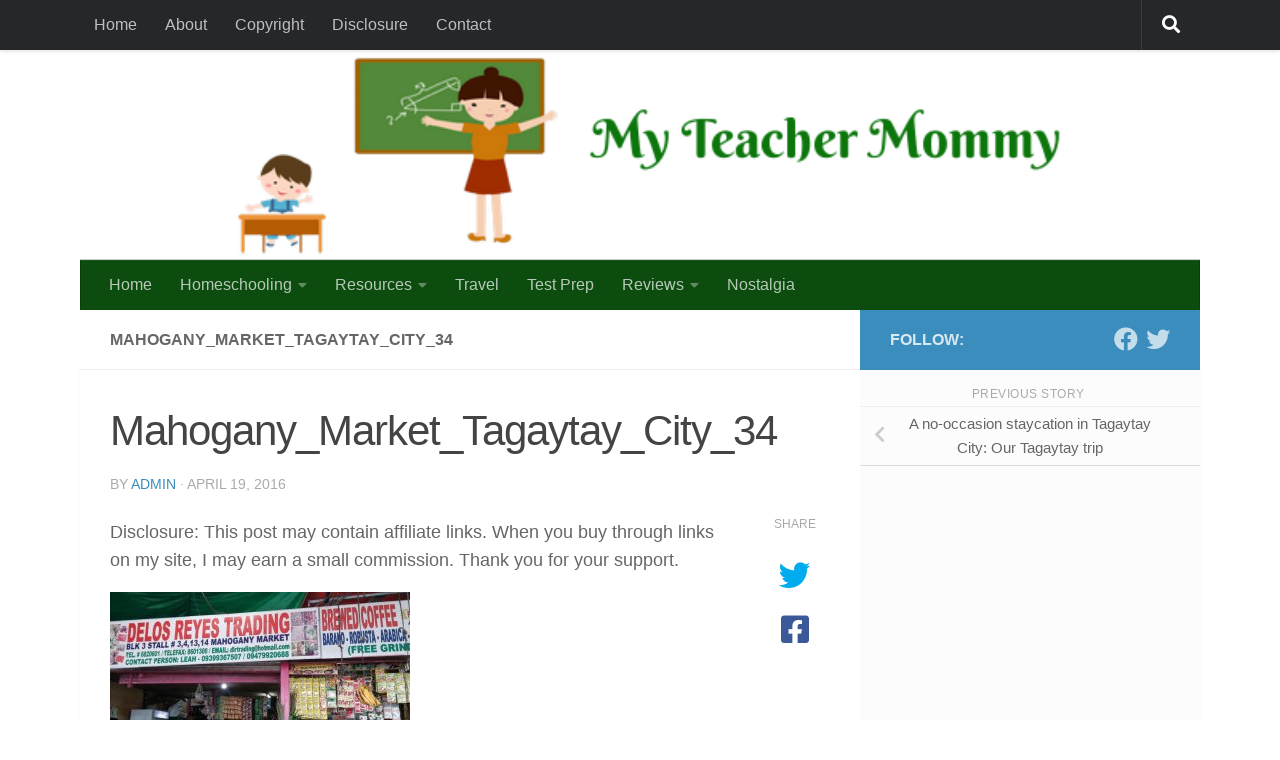

--- FILE ---
content_type: text/html; charset=UTF-8
request_url: https://myteachermommy.com/2016/04/19/tag/mahogany_market_tagaytay_city_34/
body_size: 17815
content:
<!DOCTYPE html>
<html class="no-js" lang="en-GB">
<head>
  <meta charset="UTF-8">
  <meta name="viewport" content="width=device-width, initial-scale=1.0">
  <link rel="profile" href="https://gmpg.org/xfn/11" />
  <link rel="pingback" href="https://myteachermommy.com/xmlrpc.php">

  <meta name='robots' content='index, follow, max-image-preview:large, max-snippet:-1, max-video-preview:-1' />
<script>document.documentElement.className = document.documentElement.className.replace("no-js","js");</script>

	<!-- This site is optimized with the Yoast SEO plugin v23.4 - https://yoast.com/wordpress/plugins/seo/ -->
	<title>Mahogany_Market_Tagaytay_City_34 - My Teacher Mommy</title>
	<link rel="canonical" href="https://myteachermommy.com/2016/04/19/tag/mahogany_market_tagaytay_city_34/" />
	<meta property="og:locale" content="en_GB" />
	<meta property="og:type" content="article" />
	<meta property="og:title" content="Mahogany_Market_Tagaytay_City_34 - My Teacher Mommy" />
	<meta property="og:description" content="Mahogany Market, Tagaytay City" />
	<meta property="og:url" content="https://myteachermommy.com/2016/04/19/tag/mahogany_market_tagaytay_city_34/" />
	<meta property="og:site_name" content="My Teacher Mommy" />
	<meta property="article:modified_time" content="2016-04-19T02:51:53+00:00" />
	<meta property="og:image" content="https://myteachermommy.com/2016/04/19/tag/mahogany_market_tagaytay_city_34" />
	<meta property="og:image:width" content="1920" />
	<meta property="og:image:height" content="1080" />
	<meta property="og:image:type" content="image/jpeg" />
	<script type="application/ld+json" class="yoast-schema-graph">{"@context":"https://schema.org","@graph":[{"@type":"WebPage","@id":"https://myteachermommy.com/2016/04/19/tag/mahogany_market_tagaytay_city_34/","url":"https://myteachermommy.com/2016/04/19/tag/mahogany_market_tagaytay_city_34/","name":"Mahogany_Market_Tagaytay_City_34 - My Teacher Mommy","isPartOf":{"@id":"https://myteachermommy.com/#website"},"primaryImageOfPage":{"@id":"https://myteachermommy.com/2016/04/19/tag/mahogany_market_tagaytay_city_34/#primaryimage"},"image":{"@id":"https://myteachermommy.com/2016/04/19/tag/mahogany_market_tagaytay_city_34/#primaryimage"},"thumbnailUrl":"https://myteachermommy.com/wp-content/uploads/2016/04/Mahogany_Market_Tagaytay_City_34.jpg","datePublished":"2016-04-19T00:25:51+00:00","dateModified":"2016-04-19T02:51:53+00:00","breadcrumb":{"@id":"https://myteachermommy.com/2016/04/19/tag/mahogany_market_tagaytay_city_34/#breadcrumb"},"inLanguage":"en-GB","potentialAction":[{"@type":"ReadAction","target":["https://myteachermommy.com/2016/04/19/tag/mahogany_market_tagaytay_city_34/"]}]},{"@type":"ImageObject","inLanguage":"en-GB","@id":"https://myteachermommy.com/2016/04/19/tag/mahogany_market_tagaytay_city_34/#primaryimage","url":"https://myteachermommy.com/wp-content/uploads/2016/04/Mahogany_Market_Tagaytay_City_34.jpg","contentUrl":"https://myteachermommy.com/wp-content/uploads/2016/04/Mahogany_Market_Tagaytay_City_34.jpg","width":1920,"height":1080,"caption":"Mahogany Market, Tagaytay City"},{"@type":"BreadcrumbList","@id":"https://myteachermommy.com/2016/04/19/tag/mahogany_market_tagaytay_city_34/#breadcrumb","itemListElement":[{"@type":"ListItem","position":1,"name":"Home","item":"https://myteachermommy.com/"},{"@type":"ListItem","position":2,"name":"A no-occasion staycation in Tagaytay City: Our Tagaytay trip","item":"https://myteachermommy.com/2016/04/19/tag/"},{"@type":"ListItem","position":3,"name":"Mahogany_Market_Tagaytay_City_34"}]},{"@type":"WebSite","@id":"https://myteachermommy.com/#website","url":"https://myteachermommy.com/","name":"My Teacher Mommy","description":"Mommy First and Foremost, Teacher for Life","potentialAction":[{"@type":"SearchAction","target":{"@type":"EntryPoint","urlTemplate":"https://myteachermommy.com/?s={search_term_string}"},"query-input":{"@type":"PropertyValueSpecification","valueRequired":true,"valueName":"search_term_string"}}],"inLanguage":"en-GB"}]}</script>
	<!-- / Yoast SEO plugin. -->


<link rel='dns-prefetch' href='//www.googletagmanager.com' />
<link rel='dns-prefetch' href='//stats.wp.com' />
<link rel='dns-prefetch' href='//c0.wp.com' />
<link rel='dns-prefetch' href='//v0.wordpress.com' />
<link rel="alternate" type="application/rss+xml" title="My Teacher Mommy &raquo; Feed" href="https://myteachermommy.com/feed/" />
<link rel="alternate" type="application/rss+xml" title="My Teacher Mommy &raquo; Comments Feed" href="https://myteachermommy.com/comments/feed/" />
<link rel="alternate" type="application/rss+xml" title="My Teacher Mommy &raquo; Mahogany_Market_Tagaytay_City_34 Comments Feed" href="https://myteachermommy.com/2016/04/19/tag/mahogany_market_tagaytay_city_34/feed/" />
		<!-- This site uses the Google Analytics by ExactMetrics plugin v8.0.1 - Using Analytics tracking - https://www.exactmetrics.com/ -->
							<script src="//www.googletagmanager.com/gtag/js?id=G-EZER7TEW7X"  data-cfasync="false" data-wpfc-render="false" async></script>
			<script data-cfasync="false" data-wpfc-render="false">
				var em_version = '8.0.1';
				var em_track_user = true;
				var em_no_track_reason = '';
								var ExactMetricsDefaultLocations = {"page_location":"https:\/\/myteachermommy.com\/2016\/04\/19\/tag\/mahogany_market_tagaytay_city_34\/"};
				if ( typeof ExactMetricsPrivacyGuardFilter === 'function' ) {
					var ExactMetricsLocations = (typeof ExactMetricsExcludeQuery === 'object') ? ExactMetricsPrivacyGuardFilter( ExactMetricsExcludeQuery ) : ExactMetricsPrivacyGuardFilter( ExactMetricsDefaultLocations );
				} else {
					var ExactMetricsLocations = (typeof ExactMetricsExcludeQuery === 'object') ? ExactMetricsExcludeQuery : ExactMetricsDefaultLocations;
				}

								var disableStrs = [
										'ga-disable-G-EZER7TEW7X',
									];

				/* Function to detect opted out users */
				function __gtagTrackerIsOptedOut() {
					for (var index = 0; index < disableStrs.length; index++) {
						if (document.cookie.indexOf(disableStrs[index] + '=true') > -1) {
							return true;
						}
					}

					return false;
				}

				/* Disable tracking if the opt-out cookie exists. */
				if (__gtagTrackerIsOptedOut()) {
					for (var index = 0; index < disableStrs.length; index++) {
						window[disableStrs[index]] = true;
					}
				}

				/* Opt-out function */
				function __gtagTrackerOptout() {
					for (var index = 0; index < disableStrs.length; index++) {
						document.cookie = disableStrs[index] + '=true; expires=Thu, 31 Dec 2099 23:59:59 UTC; path=/';
						window[disableStrs[index]] = true;
					}
				}

				if ('undefined' === typeof gaOptout) {
					function gaOptout() {
						__gtagTrackerOptout();
					}
				}
								window.dataLayer = window.dataLayer || [];

				window.ExactMetricsDualTracker = {
					helpers: {},
					trackers: {},
				};
				if (em_track_user) {
					function __gtagDataLayer() {
						dataLayer.push(arguments);
					}

					function __gtagTracker(type, name, parameters) {
						if (!parameters) {
							parameters = {};
						}

						if (parameters.send_to) {
							__gtagDataLayer.apply(null, arguments);
							return;
						}

						if (type === 'event') {
														parameters.send_to = exactmetrics_frontend.v4_id;
							var hookName = name;
							if (typeof parameters['event_category'] !== 'undefined') {
								hookName = parameters['event_category'] + ':' + name;
							}

							if (typeof ExactMetricsDualTracker.trackers[hookName] !== 'undefined') {
								ExactMetricsDualTracker.trackers[hookName](parameters);
							} else {
								__gtagDataLayer('event', name, parameters);
							}
							
						} else {
							__gtagDataLayer.apply(null, arguments);
						}
					}

					__gtagTracker('js', new Date());
					__gtagTracker('set', {
						'developer_id.dNDMyYj': true,
											});
					if ( ExactMetricsLocations.page_location ) {
						__gtagTracker('set', ExactMetricsLocations);
					}
										__gtagTracker('config', 'G-EZER7TEW7X', {"forceSSL":"true"} );
															window.gtag = __gtagTracker;										(function () {
						/* https://developers.google.com/analytics/devguides/collection/analyticsjs/ */
						/* ga and __gaTracker compatibility shim. */
						var noopfn = function () {
							return null;
						};
						var newtracker = function () {
							return new Tracker();
						};
						var Tracker = function () {
							return null;
						};
						var p = Tracker.prototype;
						p.get = noopfn;
						p.set = noopfn;
						p.send = function () {
							var args = Array.prototype.slice.call(arguments);
							args.unshift('send');
							__gaTracker.apply(null, args);
						};
						var __gaTracker = function () {
							var len = arguments.length;
							if (len === 0) {
								return;
							}
							var f = arguments[len - 1];
							if (typeof f !== 'object' || f === null || typeof f.hitCallback !== 'function') {
								if ('send' === arguments[0]) {
									var hitConverted, hitObject = false, action;
									if ('event' === arguments[1]) {
										if ('undefined' !== typeof arguments[3]) {
											hitObject = {
												'eventAction': arguments[3],
												'eventCategory': arguments[2],
												'eventLabel': arguments[4],
												'value': arguments[5] ? arguments[5] : 1,
											}
										}
									}
									if ('pageview' === arguments[1]) {
										if ('undefined' !== typeof arguments[2]) {
											hitObject = {
												'eventAction': 'page_view',
												'page_path': arguments[2],
											}
										}
									}
									if (typeof arguments[2] === 'object') {
										hitObject = arguments[2];
									}
									if (typeof arguments[5] === 'object') {
										Object.assign(hitObject, arguments[5]);
									}
									if ('undefined' !== typeof arguments[1].hitType) {
										hitObject = arguments[1];
										if ('pageview' === hitObject.hitType) {
											hitObject.eventAction = 'page_view';
										}
									}
									if (hitObject) {
										action = 'timing' === arguments[1].hitType ? 'timing_complete' : hitObject.eventAction;
										hitConverted = mapArgs(hitObject);
										__gtagTracker('event', action, hitConverted);
									}
								}
								return;
							}

							function mapArgs(args) {
								var arg, hit = {};
								var gaMap = {
									'eventCategory': 'event_category',
									'eventAction': 'event_action',
									'eventLabel': 'event_label',
									'eventValue': 'event_value',
									'nonInteraction': 'non_interaction',
									'timingCategory': 'event_category',
									'timingVar': 'name',
									'timingValue': 'value',
									'timingLabel': 'event_label',
									'page': 'page_path',
									'location': 'page_location',
									'title': 'page_title',
									'referrer' : 'page_referrer',
								};
								for (arg in args) {
																		if (!(!args.hasOwnProperty(arg) || !gaMap.hasOwnProperty(arg))) {
										hit[gaMap[arg]] = args[arg];
									} else {
										hit[arg] = args[arg];
									}
								}
								return hit;
							}

							try {
								f.hitCallback();
							} catch (ex) {
							}
						};
						__gaTracker.create = newtracker;
						__gaTracker.getByName = newtracker;
						__gaTracker.getAll = function () {
							return [];
						};
						__gaTracker.remove = noopfn;
						__gaTracker.loaded = true;
						window['__gaTracker'] = __gaTracker;
					})();
									} else {
										console.log("");
					(function () {
						function __gtagTracker() {
							return null;
						}

						window['__gtagTracker'] = __gtagTracker;
						window['gtag'] = __gtagTracker;
					})();
									}
			</script>
				<!-- / Google Analytics by ExactMetrics -->
		<script>
window._wpemojiSettings = {"baseUrl":"https:\/\/s.w.org\/images\/core\/emoji\/15.0.3\/72x72\/","ext":".png","svgUrl":"https:\/\/s.w.org\/images\/core\/emoji\/15.0.3\/svg\/","svgExt":".svg","source":{"concatemoji":"https:\/\/myteachermommy.com\/wp-includes\/js\/wp-emoji-release.min.js?ver=6.6.4"}};
/*! This file is auto-generated */
!function(i,n){var o,s,e;function c(e){try{var t={supportTests:e,timestamp:(new Date).valueOf()};sessionStorage.setItem(o,JSON.stringify(t))}catch(e){}}function p(e,t,n){e.clearRect(0,0,e.canvas.width,e.canvas.height),e.fillText(t,0,0);var t=new Uint32Array(e.getImageData(0,0,e.canvas.width,e.canvas.height).data),r=(e.clearRect(0,0,e.canvas.width,e.canvas.height),e.fillText(n,0,0),new Uint32Array(e.getImageData(0,0,e.canvas.width,e.canvas.height).data));return t.every(function(e,t){return e===r[t]})}function u(e,t,n){switch(t){case"flag":return n(e,"\ud83c\udff3\ufe0f\u200d\u26a7\ufe0f","\ud83c\udff3\ufe0f\u200b\u26a7\ufe0f")?!1:!n(e,"\ud83c\uddfa\ud83c\uddf3","\ud83c\uddfa\u200b\ud83c\uddf3")&&!n(e,"\ud83c\udff4\udb40\udc67\udb40\udc62\udb40\udc65\udb40\udc6e\udb40\udc67\udb40\udc7f","\ud83c\udff4\u200b\udb40\udc67\u200b\udb40\udc62\u200b\udb40\udc65\u200b\udb40\udc6e\u200b\udb40\udc67\u200b\udb40\udc7f");case"emoji":return!n(e,"\ud83d\udc26\u200d\u2b1b","\ud83d\udc26\u200b\u2b1b")}return!1}function f(e,t,n){var r="undefined"!=typeof WorkerGlobalScope&&self instanceof WorkerGlobalScope?new OffscreenCanvas(300,150):i.createElement("canvas"),a=r.getContext("2d",{willReadFrequently:!0}),o=(a.textBaseline="top",a.font="600 32px Arial",{});return e.forEach(function(e){o[e]=t(a,e,n)}),o}function t(e){var t=i.createElement("script");t.src=e,t.defer=!0,i.head.appendChild(t)}"undefined"!=typeof Promise&&(o="wpEmojiSettingsSupports",s=["flag","emoji"],n.supports={everything:!0,everythingExceptFlag:!0},e=new Promise(function(e){i.addEventListener("DOMContentLoaded",e,{once:!0})}),new Promise(function(t){var n=function(){try{var e=JSON.parse(sessionStorage.getItem(o));if("object"==typeof e&&"number"==typeof e.timestamp&&(new Date).valueOf()<e.timestamp+604800&&"object"==typeof e.supportTests)return e.supportTests}catch(e){}return null}();if(!n){if("undefined"!=typeof Worker&&"undefined"!=typeof OffscreenCanvas&&"undefined"!=typeof URL&&URL.createObjectURL&&"undefined"!=typeof Blob)try{var e="postMessage("+f.toString()+"("+[JSON.stringify(s),u.toString(),p.toString()].join(",")+"));",r=new Blob([e],{type:"text/javascript"}),a=new Worker(URL.createObjectURL(r),{name:"wpTestEmojiSupports"});return void(a.onmessage=function(e){c(n=e.data),a.terminate(),t(n)})}catch(e){}c(n=f(s,u,p))}t(n)}).then(function(e){for(var t in e)n.supports[t]=e[t],n.supports.everything=n.supports.everything&&n.supports[t],"flag"!==t&&(n.supports.everythingExceptFlag=n.supports.everythingExceptFlag&&n.supports[t]);n.supports.everythingExceptFlag=n.supports.everythingExceptFlag&&!n.supports.flag,n.DOMReady=!1,n.readyCallback=function(){n.DOMReady=!0}}).then(function(){return e}).then(function(){var e;n.supports.everything||(n.readyCallback(),(e=n.source||{}).concatemoji?t(e.concatemoji):e.wpemoji&&e.twemoji&&(t(e.twemoji),t(e.wpemoji)))}))}((window,document),window._wpemojiSettings);
</script>
<style id='wp-emoji-styles-inline-css'>

	img.wp-smiley, img.emoji {
		display: inline !important;
		border: none !important;
		box-shadow: none !important;
		height: 1em !important;
		width: 1em !important;
		margin: 0 0.07em !important;
		vertical-align: -0.1em !important;
		background: none !important;
		padding: 0 !important;
	}
</style>
<link rel='stylesheet' id='wp-block-library-css' href='https://c0.wp.com/c/6.6.4/wp-includes/css/dist/block-library/style.min.css' media='all' />
<link rel='stylesheet' id='mediaelement-css' href='https://c0.wp.com/c/6.6.4/wp-includes/js/mediaelement/mediaelementplayer-legacy.min.css' media='all' />
<link rel='stylesheet' id='wp-mediaelement-css' href='https://c0.wp.com/c/6.6.4/wp-includes/js/mediaelement/wp-mediaelement.min.css' media='all' />
<style id='jetpack-sharing-buttons-style-inline-css'>
.jetpack-sharing-buttons__services-list{display:flex;flex-direction:row;flex-wrap:wrap;gap:0;list-style-type:none;margin:5px;padding:0}.jetpack-sharing-buttons__services-list.has-small-icon-size{font-size:12px}.jetpack-sharing-buttons__services-list.has-normal-icon-size{font-size:16px}.jetpack-sharing-buttons__services-list.has-large-icon-size{font-size:24px}.jetpack-sharing-buttons__services-list.has-huge-icon-size{font-size:36px}@media print{.jetpack-sharing-buttons__services-list{display:none!important}}.editor-styles-wrapper .wp-block-jetpack-sharing-buttons{gap:0;padding-inline-start:0}ul.jetpack-sharing-buttons__services-list.has-background{padding:1.25em 2.375em}
</style>
<style id='classic-theme-styles-inline-css'>
/*! This file is auto-generated */
.wp-block-button__link{color:#fff;background-color:#32373c;border-radius:9999px;box-shadow:none;text-decoration:none;padding:calc(.667em + 2px) calc(1.333em + 2px);font-size:1.125em}.wp-block-file__button{background:#32373c;color:#fff;text-decoration:none}
</style>
<style id='global-styles-inline-css'>
:root{--wp--preset--aspect-ratio--square: 1;--wp--preset--aspect-ratio--4-3: 4/3;--wp--preset--aspect-ratio--3-4: 3/4;--wp--preset--aspect-ratio--3-2: 3/2;--wp--preset--aspect-ratio--2-3: 2/3;--wp--preset--aspect-ratio--16-9: 16/9;--wp--preset--aspect-ratio--9-16: 9/16;--wp--preset--color--black: #000000;--wp--preset--color--cyan-bluish-gray: #abb8c3;--wp--preset--color--white: #ffffff;--wp--preset--color--pale-pink: #f78da7;--wp--preset--color--vivid-red: #cf2e2e;--wp--preset--color--luminous-vivid-orange: #ff6900;--wp--preset--color--luminous-vivid-amber: #fcb900;--wp--preset--color--light-green-cyan: #7bdcb5;--wp--preset--color--vivid-green-cyan: #00d084;--wp--preset--color--pale-cyan-blue: #8ed1fc;--wp--preset--color--vivid-cyan-blue: #0693e3;--wp--preset--color--vivid-purple: #9b51e0;--wp--preset--gradient--vivid-cyan-blue-to-vivid-purple: linear-gradient(135deg,rgba(6,147,227,1) 0%,rgb(155,81,224) 100%);--wp--preset--gradient--light-green-cyan-to-vivid-green-cyan: linear-gradient(135deg,rgb(122,220,180) 0%,rgb(0,208,130) 100%);--wp--preset--gradient--luminous-vivid-amber-to-luminous-vivid-orange: linear-gradient(135deg,rgba(252,185,0,1) 0%,rgba(255,105,0,1) 100%);--wp--preset--gradient--luminous-vivid-orange-to-vivid-red: linear-gradient(135deg,rgba(255,105,0,1) 0%,rgb(207,46,46) 100%);--wp--preset--gradient--very-light-gray-to-cyan-bluish-gray: linear-gradient(135deg,rgb(238,238,238) 0%,rgb(169,184,195) 100%);--wp--preset--gradient--cool-to-warm-spectrum: linear-gradient(135deg,rgb(74,234,220) 0%,rgb(151,120,209) 20%,rgb(207,42,186) 40%,rgb(238,44,130) 60%,rgb(251,105,98) 80%,rgb(254,248,76) 100%);--wp--preset--gradient--blush-light-purple: linear-gradient(135deg,rgb(255,206,236) 0%,rgb(152,150,240) 100%);--wp--preset--gradient--blush-bordeaux: linear-gradient(135deg,rgb(254,205,165) 0%,rgb(254,45,45) 50%,rgb(107,0,62) 100%);--wp--preset--gradient--luminous-dusk: linear-gradient(135deg,rgb(255,203,112) 0%,rgb(199,81,192) 50%,rgb(65,88,208) 100%);--wp--preset--gradient--pale-ocean: linear-gradient(135deg,rgb(255,245,203) 0%,rgb(182,227,212) 50%,rgb(51,167,181) 100%);--wp--preset--gradient--electric-grass: linear-gradient(135deg,rgb(202,248,128) 0%,rgb(113,206,126) 100%);--wp--preset--gradient--midnight: linear-gradient(135deg,rgb(2,3,129) 0%,rgb(40,116,252) 100%);--wp--preset--font-size--small: 13px;--wp--preset--font-size--medium: 20px;--wp--preset--font-size--large: 36px;--wp--preset--font-size--x-large: 42px;--wp--preset--spacing--20: 0.44rem;--wp--preset--spacing--30: 0.67rem;--wp--preset--spacing--40: 1rem;--wp--preset--spacing--50: 1.5rem;--wp--preset--spacing--60: 2.25rem;--wp--preset--spacing--70: 3.38rem;--wp--preset--spacing--80: 5.06rem;--wp--preset--shadow--natural: 6px 6px 9px rgba(0, 0, 0, 0.2);--wp--preset--shadow--deep: 12px 12px 50px rgba(0, 0, 0, 0.4);--wp--preset--shadow--sharp: 6px 6px 0px rgba(0, 0, 0, 0.2);--wp--preset--shadow--outlined: 6px 6px 0px -3px rgba(255, 255, 255, 1), 6px 6px rgba(0, 0, 0, 1);--wp--preset--shadow--crisp: 6px 6px 0px rgba(0, 0, 0, 1);}:where(.is-layout-flex){gap: 0.5em;}:where(.is-layout-grid){gap: 0.5em;}body .is-layout-flex{display: flex;}.is-layout-flex{flex-wrap: wrap;align-items: center;}.is-layout-flex > :is(*, div){margin: 0;}body .is-layout-grid{display: grid;}.is-layout-grid > :is(*, div){margin: 0;}:where(.wp-block-columns.is-layout-flex){gap: 2em;}:where(.wp-block-columns.is-layout-grid){gap: 2em;}:where(.wp-block-post-template.is-layout-flex){gap: 1.25em;}:where(.wp-block-post-template.is-layout-grid){gap: 1.25em;}.has-black-color{color: var(--wp--preset--color--black) !important;}.has-cyan-bluish-gray-color{color: var(--wp--preset--color--cyan-bluish-gray) !important;}.has-white-color{color: var(--wp--preset--color--white) !important;}.has-pale-pink-color{color: var(--wp--preset--color--pale-pink) !important;}.has-vivid-red-color{color: var(--wp--preset--color--vivid-red) !important;}.has-luminous-vivid-orange-color{color: var(--wp--preset--color--luminous-vivid-orange) !important;}.has-luminous-vivid-amber-color{color: var(--wp--preset--color--luminous-vivid-amber) !important;}.has-light-green-cyan-color{color: var(--wp--preset--color--light-green-cyan) !important;}.has-vivid-green-cyan-color{color: var(--wp--preset--color--vivid-green-cyan) !important;}.has-pale-cyan-blue-color{color: var(--wp--preset--color--pale-cyan-blue) !important;}.has-vivid-cyan-blue-color{color: var(--wp--preset--color--vivid-cyan-blue) !important;}.has-vivid-purple-color{color: var(--wp--preset--color--vivid-purple) !important;}.has-black-background-color{background-color: var(--wp--preset--color--black) !important;}.has-cyan-bluish-gray-background-color{background-color: var(--wp--preset--color--cyan-bluish-gray) !important;}.has-white-background-color{background-color: var(--wp--preset--color--white) !important;}.has-pale-pink-background-color{background-color: var(--wp--preset--color--pale-pink) !important;}.has-vivid-red-background-color{background-color: var(--wp--preset--color--vivid-red) !important;}.has-luminous-vivid-orange-background-color{background-color: var(--wp--preset--color--luminous-vivid-orange) !important;}.has-luminous-vivid-amber-background-color{background-color: var(--wp--preset--color--luminous-vivid-amber) !important;}.has-light-green-cyan-background-color{background-color: var(--wp--preset--color--light-green-cyan) !important;}.has-vivid-green-cyan-background-color{background-color: var(--wp--preset--color--vivid-green-cyan) !important;}.has-pale-cyan-blue-background-color{background-color: var(--wp--preset--color--pale-cyan-blue) !important;}.has-vivid-cyan-blue-background-color{background-color: var(--wp--preset--color--vivid-cyan-blue) !important;}.has-vivid-purple-background-color{background-color: var(--wp--preset--color--vivid-purple) !important;}.has-black-border-color{border-color: var(--wp--preset--color--black) !important;}.has-cyan-bluish-gray-border-color{border-color: var(--wp--preset--color--cyan-bluish-gray) !important;}.has-white-border-color{border-color: var(--wp--preset--color--white) !important;}.has-pale-pink-border-color{border-color: var(--wp--preset--color--pale-pink) !important;}.has-vivid-red-border-color{border-color: var(--wp--preset--color--vivid-red) !important;}.has-luminous-vivid-orange-border-color{border-color: var(--wp--preset--color--luminous-vivid-orange) !important;}.has-luminous-vivid-amber-border-color{border-color: var(--wp--preset--color--luminous-vivid-amber) !important;}.has-light-green-cyan-border-color{border-color: var(--wp--preset--color--light-green-cyan) !important;}.has-vivid-green-cyan-border-color{border-color: var(--wp--preset--color--vivid-green-cyan) !important;}.has-pale-cyan-blue-border-color{border-color: var(--wp--preset--color--pale-cyan-blue) !important;}.has-vivid-cyan-blue-border-color{border-color: var(--wp--preset--color--vivid-cyan-blue) !important;}.has-vivid-purple-border-color{border-color: var(--wp--preset--color--vivid-purple) !important;}.has-vivid-cyan-blue-to-vivid-purple-gradient-background{background: var(--wp--preset--gradient--vivid-cyan-blue-to-vivid-purple) !important;}.has-light-green-cyan-to-vivid-green-cyan-gradient-background{background: var(--wp--preset--gradient--light-green-cyan-to-vivid-green-cyan) !important;}.has-luminous-vivid-amber-to-luminous-vivid-orange-gradient-background{background: var(--wp--preset--gradient--luminous-vivid-amber-to-luminous-vivid-orange) !important;}.has-luminous-vivid-orange-to-vivid-red-gradient-background{background: var(--wp--preset--gradient--luminous-vivid-orange-to-vivid-red) !important;}.has-very-light-gray-to-cyan-bluish-gray-gradient-background{background: var(--wp--preset--gradient--very-light-gray-to-cyan-bluish-gray) !important;}.has-cool-to-warm-spectrum-gradient-background{background: var(--wp--preset--gradient--cool-to-warm-spectrum) !important;}.has-blush-light-purple-gradient-background{background: var(--wp--preset--gradient--blush-light-purple) !important;}.has-blush-bordeaux-gradient-background{background: var(--wp--preset--gradient--blush-bordeaux) !important;}.has-luminous-dusk-gradient-background{background: var(--wp--preset--gradient--luminous-dusk) !important;}.has-pale-ocean-gradient-background{background: var(--wp--preset--gradient--pale-ocean) !important;}.has-electric-grass-gradient-background{background: var(--wp--preset--gradient--electric-grass) !important;}.has-midnight-gradient-background{background: var(--wp--preset--gradient--midnight) !important;}.has-small-font-size{font-size: var(--wp--preset--font-size--small) !important;}.has-medium-font-size{font-size: var(--wp--preset--font-size--medium) !important;}.has-large-font-size{font-size: var(--wp--preset--font-size--large) !important;}.has-x-large-font-size{font-size: var(--wp--preset--font-size--x-large) !important;}
:where(.wp-block-post-template.is-layout-flex){gap: 1.25em;}:where(.wp-block-post-template.is-layout-grid){gap: 1.25em;}
:where(.wp-block-columns.is-layout-flex){gap: 2em;}:where(.wp-block-columns.is-layout-grid){gap: 2em;}
:root :where(.wp-block-pullquote){font-size: 1.5em;line-height: 1.6;}
</style>
<link rel='stylesheet' id='contact-form-7-css' href='https://myteachermommy.com/wp-content/plugins/contact-form-7/includes/css/styles.css?ver=5.9.8' media='all' />
<link rel='stylesheet' id='hueman-main-style-css' href='https://myteachermommy.com/wp-content/themes/hueman/assets/front/css/main.min.css?ver=3.7.23' media='all' />
<style id='hueman-main-style-inline-css'>
body { font-family:Verdana, sans-serif;font-size:1.00rem }@media only screen and (min-width: 720px) {
        .nav > li { font-size:1.00rem; }
      }.container-inner { max-width: 1120px; }::selection { background-color: #3b8dbd; }
::-moz-selection { background-color: #3b8dbd; }a,a>span.hu-external::after,.themeform label .required,#flexslider-featured .flex-direction-nav .flex-next:hover,#flexslider-featured .flex-direction-nav .flex-prev:hover,.post-hover:hover .post-title a,.post-title a:hover,.sidebar.s1 .post-nav li a:hover i,.content .post-nav li a:hover i,.post-related a:hover,.sidebar.s1 .widget_rss ul li a,#footer .widget_rss ul li a,.sidebar.s1 .widget_calendar a,#footer .widget_calendar a,.sidebar.s1 .alx-tab .tab-item-category a,.sidebar.s1 .alx-posts .post-item-category a,.sidebar.s1 .alx-tab li:hover .tab-item-title a,.sidebar.s1 .alx-tab li:hover .tab-item-comment a,.sidebar.s1 .alx-posts li:hover .post-item-title a,#footer .alx-tab .tab-item-category a,#footer .alx-posts .post-item-category a,#footer .alx-tab li:hover .tab-item-title a,#footer .alx-tab li:hover .tab-item-comment a,#footer .alx-posts li:hover .post-item-title a,.comment-tabs li.active a,.comment-awaiting-moderation,.child-menu a:hover,.child-menu .current_page_item > a,.wp-pagenavi a{ color: #3b8dbd; }input[type="submit"],.themeform button[type="submit"],.sidebar.s1 .sidebar-top,.sidebar.s1 .sidebar-toggle,#flexslider-featured .flex-control-nav li a.flex-active,.post-tags a:hover,.sidebar.s1 .widget_calendar caption,#footer .widget_calendar caption,.author-bio .bio-avatar:after,.commentlist li.bypostauthor > .comment-body:after,.commentlist li.comment-author-admin > .comment-body:after{ background-color: #3b8dbd; }.post-format .format-container { border-color: #3b8dbd; }.sidebar.s1 .alx-tabs-nav li.active a,#footer .alx-tabs-nav li.active a,.comment-tabs li.active a,.wp-pagenavi a:hover,.wp-pagenavi a:active,.wp-pagenavi span.current{ border-bottom-color: #3b8dbd!important; }.sidebar.s2 .post-nav li a:hover i,
.sidebar.s2 .widget_rss ul li a,
.sidebar.s2 .widget_calendar a,
.sidebar.s2 .alx-tab .tab-item-category a,
.sidebar.s2 .alx-posts .post-item-category a,
.sidebar.s2 .alx-tab li:hover .tab-item-title a,
.sidebar.s2 .alx-tab li:hover .tab-item-comment a,
.sidebar.s2 .alx-posts li:hover .post-item-title a { color: #82b965; }
.sidebar.s2 .sidebar-top,.sidebar.s2 .sidebar-toggle,.post-comments,.jp-play-bar,.jp-volume-bar-value,.sidebar.s2 .widget_calendar caption{ background-color: #82b965; }.sidebar.s2 .alx-tabs-nav li.active a { border-bottom-color: #82b965; }
.post-comments::before { border-right-color: #82b965; }
      .search-expand,
              #nav-topbar.nav-container { background-color: #26272b}@media only screen and (min-width: 720px) {
                #nav-topbar .nav ul { background-color: #26272b; }
              }.is-scrolled #header .nav-container.desktop-sticky,
              .is-scrolled #header .search-expand { background-color: #26272b; background-color: rgba(38,39,43,0.90) }.is-scrolled .topbar-transparent #nav-topbar.desktop-sticky .nav ul { background-color: #26272b; background-color: rgba(38,39,43,0.95) }#header { background-color: #ffffff; }
@media only screen and (min-width: 720px) {
  #nav-header .nav ul { background-color: #ffffff; }
}
        #header #nav-mobile { background-color: #33363b; }.is-scrolled #header #nav-mobile { background-color: #33363b; background-color: rgba(51,54,59,0.90) }#nav-header.nav-container, #main-header-search .search-expand { background-color: #0c4c0f; }
@media only screen and (min-width: 720px) {
  #nav-header .nav ul { background-color: #0c4c0f; }
}
        .sidebar.expanding, .sidebar.collapsing, .sidebar .sidebar-content, .sidebar .sidebar-toggle, .container-inner > .main::before,.container-inner > .main::after { background-color: #fcfcfc; }@media only screen and (min-width: 480px) and (max-width: 1200px) { .s2.expanded { background-color: #fcfcfc; } }@media only screen and (min-width: 480px) and (max-width: 960px) { .s1.expanded { background-color: #fcfcfc; } }body { background-color: #ffffff; }
</style>
<link rel='stylesheet' id='hueman-font-awesome-css' href='https://myteachermommy.com/wp-content/themes/hueman/assets/front/css/font-awesome.min.css?ver=3.7.23' media='all' />
<script src="https://myteachermommy.com/wp-content/plugins/google-analytics-dashboard-for-wp/assets/js/frontend-gtag.min.js?ver=8.0.1" id="exactmetrics-frontend-script-js"></script>
<script data-cfasync="false" data-wpfc-render="false" id='exactmetrics-frontend-script-js-extra'>var exactmetrics_frontend = {"js_events_tracking":"true","download_extensions":"zip,mp3,mpeg,pdf,docx,pptx,xlsx,rar","inbound_paths":"[{\"path\":\"\\\/go\\\/\",\"label\":\"affiliate\"},{\"path\":\"\\\/recommend\\\/\",\"label\":\"affiliate\"}]","home_url":"https:\/\/myteachermommy.com","hash_tracking":"false","v4_id":"G-EZER7TEW7X"};</script>
<script id="nb-jquery" src="https://c0.wp.com/c/6.6.4/wp-includes/js/jquery/jquery.min.js" id="jquery-core-js"></script>
<script src="https://c0.wp.com/c/6.6.4/wp-includes/js/jquery/jquery-migrate.min.js" id="jquery-migrate-js"></script>

<!-- Google tag (gtag.js) snippet added by Site Kit -->

<!-- Google Analytics snippet added by Site Kit -->
<script src="https://www.googletagmanager.com/gtag/js?id=G-53FZJQ63GK" id="google_gtagjs-js" async></script>
<script id="google_gtagjs-js-after">
window.dataLayer = window.dataLayer || [];function gtag(){dataLayer.push(arguments);}
gtag("set","linker",{"domains":["myteachermommy.com"]});
gtag("js", new Date());
gtag("set", "developer_id.dZTNiMT", true);
gtag("config", "G-53FZJQ63GK");
</script>

<!-- End Google tag (gtag.js) snippet added by Site Kit -->
<link rel="https://api.w.org/" href="https://myteachermommy.com/wp-json/" /><link rel="alternate" title="JSON" type="application/json" href="https://myteachermommy.com/wp-json/wp/v2/media/2540" /><link rel="EditURI" type="application/rsd+xml" title="RSD" href="https://myteachermommy.com/xmlrpc.php?rsd" />
<meta name="generator" content="WordPress 6.6.4" />
<link rel='shortlink' href='https://myteachermommy.com/?p=2540' />
<link rel="alternate" title="oEmbed (JSON)" type="application/json+oembed" href="https://myteachermommy.com/wp-json/oembed/1.0/embed?url=https%3A%2F%2Fmyteachermommy.com%2F2016%2F04%2F19%2Ftag%2Fmahogany_market_tagaytay_city_34%2F" />
<link rel="alternate" title="oEmbed (XML)" type="text/xml+oembed" href="https://myteachermommy.com/wp-json/oembed/1.0/embed?url=https%3A%2F%2Fmyteachermommy.com%2F2016%2F04%2F19%2Ftag%2Fmahogany_market_tagaytay_city_34%2F&#038;format=xml" />
<meta name="generator" content="Site Kit by Google 1.135.0" />	<style>img#wpstats{display:none}</style>
		    <link rel="preload" as="font" type="font/woff2" href="https://myteachermommy.com/wp-content/themes/hueman/assets/front/webfonts/fa-brands-400.woff2?v=5.15.2" crossorigin="anonymous"/>
    <link rel="preload" as="font" type="font/woff2" href="https://myteachermommy.com/wp-content/themes/hueman/assets/front/webfonts/fa-regular-400.woff2?v=5.15.2" crossorigin="anonymous"/>
    <link rel="preload" as="font" type="font/woff2" href="https://myteachermommy.com/wp-content/themes/hueman/assets/front/webfonts/fa-solid-900.woff2?v=5.15.2" crossorigin="anonymous"/>
  <!--[if lt IE 9]>
<script src="https://myteachermommy.com/wp-content/themes/hueman/assets/front/js/ie/html5shiv-printshiv.min.js"></script>
<script src="https://myteachermommy.com/wp-content/themes/hueman/assets/front/js/ie/selectivizr.js"></script>
<![endif]-->
		<style id="wp-custom-css">
			.entry.excerpt { color: #000; }		</style>
		<script data-ad-client="ca-pub-1102149164316046" async src="https://pagead2.googlesyndication.com/pagead/js/adsbygoogle.js"></script></head>

<body class="nb-3-3-4 nimble-no-local-data-skp__post_attachment_2540 nimble-no-group-site-tmpl-skp__all_attachment attachment attachment-template-default single single-attachment postid-2540 attachmentid-2540 attachment-jpeg wp-embed-responsive sek-hide-rc-badge col-2cl full-width topbar-enabled header-desktop-sticky header-mobile-sticky hueman-3-7-23 unknown">
<div id="wrapper">
  <a class="screen-reader-text skip-link" href="#content">Skip to content</a>
  
  <header id="header" class="main-menu-mobile-on one-mobile-menu main_menu header-ads-desktop  topbar-transparent has-header-img">
        <nav class="nav-container group mobile-menu mobile-sticky " id="nav-mobile" data-menu-id="header-1">
  <div class="mobile-title-logo-in-header"><p class="site-title">                  <a class="custom-logo-link" href="https://myteachermommy.com/" rel="home" title="My Teacher Mommy | Home page">My Teacher Mommy</a>                </p></div>
        
                    <!-- <div class="ham__navbar-toggler collapsed" aria-expanded="false">
          <div class="ham__navbar-span-wrapper">
            <span class="ham-toggler-menu__span"></span>
          </div>
        </div> -->
        <button class="ham__navbar-toggler-two collapsed" title="Menu" aria-expanded="false">
          <span class="ham__navbar-span-wrapper">
            <span class="line line-1"></span>
            <span class="line line-2"></span>
            <span class="line line-3"></span>
          </span>
        </button>
            
      <div class="nav-text"></div>
      <div class="nav-wrap container">
                  <ul class="nav container-inner group mobile-search">
                            <li>
                  <form role="search" method="get" class="search-form" action="https://myteachermommy.com/">
				<label>
					<span class="screen-reader-text">Search for:</span>
					<input type="search" class="search-field" placeholder="Search &hellip;" value="" name="s" />
				</label>
				<input type="submit" class="search-submit" value="Search" />
			</form>                </li>
                      </ul>
                <ul id="menu-menu-1" class="nav container-inner group"><li id="menu-item-12" class="menu-item menu-item-type-custom menu-item-object-custom menu-item-home menu-item-12"><a href="http://myteachermommy.com/">Home</a></li>
<li id="menu-item-5847" class="menu-item menu-item-type-taxonomy menu-item-object-category menu-item-has-children menu-item-5847"><a href="https://myteachermommy.com/category/homeschooling/">Homeschooling</a>
<ul class="sub-menu">
	<li id="menu-item-6933" class="menu-item menu-item-type-taxonomy menu-item-object-category menu-item-6933"><a href="https://myteachermommy.com/category/homeschooling/extracurriculars/">Extracurriculars</a></li>
	<li id="menu-item-6932" class="menu-item menu-item-type-taxonomy menu-item-object-category menu-item-6932"><a href="https://myteachermommy.com/category/homeschooling/news/">News</a></li>
</ul>
</li>
<li id="menu-item-5848" class="menu-item menu-item-type-taxonomy menu-item-object-category menu-item-has-children menu-item-5848"><a href="https://myteachermommy.com/category/resources/">Resources</a>
<ul class="sub-menu">
	<li id="menu-item-6936" class="menu-item menu-item-type-taxonomy menu-item-object-category menu-item-6936"><a href="https://myteachermommy.com/category/resources/deped-modules/">DepEd Modules</a></li>
	<li id="menu-item-6935" class="menu-item menu-item-type-taxonomy menu-item-object-category menu-item-6935"><a href="https://myteachermommy.com/category/resources/arts-and-crafts/">Arts and Crafts</a></li>
	<li id="menu-item-6937" class="menu-item menu-item-type-taxonomy menu-item-object-category menu-item-6937"><a href="https://myteachermommy.com/category/resources/filipino/">Filipino</a></li>
	<li id="menu-item-6938" class="menu-item menu-item-type-taxonomy menu-item-object-category menu-item-6938"><a href="https://myteachermommy.com/category/resources/handwriting/">Handwriting</a></li>
	<li id="menu-item-6939" class="menu-item menu-item-type-taxonomy menu-item-object-category menu-item-6939"><a href="https://myteachermommy.com/category/resources/language-arts/">Language Arts</a></li>
	<li id="menu-item-6940" class="menu-item menu-item-type-taxonomy menu-item-object-category menu-item-6940"><a href="https://myteachermommy.com/category/resources/math/">Math</a></li>
	<li id="menu-item-6941" class="menu-item menu-item-type-taxonomy menu-item-object-category menu-item-6941"><a href="https://myteachermommy.com/category/resources/p-e-and-sports/">P.E. and Sports</a></li>
	<li id="menu-item-6942" class="menu-item menu-item-type-taxonomy menu-item-object-category menu-item-6942"><a href="https://myteachermommy.com/category/resources/programming/">Programming</a></li>
	<li id="menu-item-6934" class="menu-item menu-item-type-taxonomy menu-item-object-category menu-item-6934"><a href="https://myteachermommy.com/category/resources/reading/">Reading</a></li>
	<li id="menu-item-6943" class="menu-item menu-item-type-taxonomy menu-item-object-category menu-item-6943"><a href="https://myteachermommy.com/category/resources/science/">Science</a></li>
</ul>
</li>
<li id="menu-item-5849" class="menu-item menu-item-type-taxonomy menu-item-object-category menu-item-5849"><a href="https://myteachermommy.com/category/travel/">Travel</a></li>
<li id="menu-item-6854" class="menu-item menu-item-type-taxonomy menu-item-object-category menu-item-6854"><a href="https://myteachermommy.com/category/test-prep/">Test Prep</a></li>
<li id="menu-item-6925" class="menu-item menu-item-type-taxonomy menu-item-object-category menu-item-has-children menu-item-6925"><a href="https://myteachermommy.com/category/reviews/toys/">Reviews</a>
<ul class="sub-menu">
	<li id="menu-item-6944" class="menu-item menu-item-type-taxonomy menu-item-object-category menu-item-6944"><a href="https://myteachermommy.com/category/reviews/toys/">Toys and Gear</a></li>
	<li id="menu-item-6931" class="menu-item menu-item-type-taxonomy menu-item-object-category menu-item-6931"><a href="https://myteachermommy.com/category/homeschooling/parenting/">Life Pro Tips</a></li>
</ul>
</li>
<li id="menu-item-6899" class="menu-item menu-item-type-taxonomy menu-item-object-category menu-item-6899"><a href="https://myteachermommy.com/category/nostalgia/">Nostalgia</a></li>
</ul>      </div>
</nav><!--/#nav-topbar-->  
        <nav class="nav-container group desktop-menu desktop-sticky " id="nav-topbar" data-menu-id="header-2">
    <div class="nav-text"></div>
  <div class="topbar-toggle-down">
    <i class="fas fa-angle-double-down" aria-hidden="true" data-toggle="down" title="Expand menu"></i>
    <i class="fas fa-angle-double-up" aria-hidden="true" data-toggle="up" title="Collapse menu"></i>
  </div>
  <div class="nav-wrap container">
    <ul id="menu-topbar_menu" class="nav container-inner group"><li id="menu-item-5874" class="menu-item menu-item-type-custom menu-item-object-custom menu-item-home menu-item-5874"><a href="https://myteachermommy.com">Home</a></li>
<li id="menu-item-5875" class="menu-item menu-item-type-post_type menu-item-object-page menu-item-5875"><a href="https://myteachermommy.com/about/">About</a></li>
<li id="menu-item-5878" class="menu-item menu-item-type-post_type menu-item-object-page menu-item-5878"><a href="https://myteachermommy.com/copyright_and_disclosure/">Copyright</a></li>
<li id="menu-item-5877" class="menu-item menu-item-type-post_type menu-item-object-page menu-item-5877"><a href="https://myteachermommy.com/disclosure-2/">Disclosure</a></li>
<li id="menu-item-5876" class="menu-item menu-item-type-post_type menu-item-object-page menu-item-5876"><a href="https://myteachermommy.com/contact/">Contact</a></li>
</ul>  </div>
      <div id="topbar-header-search" class="container">
      <div class="container-inner">
        <button class="toggle-search"><i class="fas fa-search"></i></button>
        <div class="search-expand">
          <div class="search-expand-inner"><form role="search" method="get" class="search-form" action="https://myteachermommy.com/">
				<label>
					<span class="screen-reader-text">Search for:</span>
					<input type="search" class="search-field" placeholder="Search &hellip;" value="" name="s" />
				</label>
				<input type="submit" class="search-submit" value="Search" />
			</form></div>
        </div>
      </div><!--/.container-inner-->
    </div><!--/.container-->
  
</nav><!--/#nav-topbar-->  
  <div class="container group">
        <div class="container-inner">

                <div id="header-image-wrap">
              <div class="group hu-pad central-header-zone">
                                                  </div>

              <a href="https://myteachermommy.com/" rel="home"><img src="https://myteachermommy.com/wp-content/uploads/2016/04/cropped-myteachermommy700x150.png" width="1380" height="280" alt="" class="new-site-image" decoding="async" fetchpriority="high" /></a>          </div>
      
                <nav class="nav-container group desktop-menu " id="nav-header" data-menu-id="header-3">
    <div class="nav-text"><!-- put your mobile menu text here --></div>

  <div class="nav-wrap container">
        <ul id="menu-menu-2" class="nav container-inner group"><li class="menu-item menu-item-type-custom menu-item-object-custom menu-item-home menu-item-12"><a href="http://myteachermommy.com/">Home</a></li>
<li class="menu-item menu-item-type-taxonomy menu-item-object-category menu-item-has-children menu-item-5847"><a href="https://myteachermommy.com/category/homeschooling/">Homeschooling</a>
<ul class="sub-menu">
	<li class="menu-item menu-item-type-taxonomy menu-item-object-category menu-item-6933"><a href="https://myteachermommy.com/category/homeschooling/extracurriculars/">Extracurriculars</a></li>
	<li class="menu-item menu-item-type-taxonomy menu-item-object-category menu-item-6932"><a href="https://myteachermommy.com/category/homeschooling/news/">News</a></li>
</ul>
</li>
<li class="menu-item menu-item-type-taxonomy menu-item-object-category menu-item-has-children menu-item-5848"><a href="https://myteachermommy.com/category/resources/">Resources</a>
<ul class="sub-menu">
	<li class="menu-item menu-item-type-taxonomy menu-item-object-category menu-item-6936"><a href="https://myteachermommy.com/category/resources/deped-modules/">DepEd Modules</a></li>
	<li class="menu-item menu-item-type-taxonomy menu-item-object-category menu-item-6935"><a href="https://myteachermommy.com/category/resources/arts-and-crafts/">Arts and Crafts</a></li>
	<li class="menu-item menu-item-type-taxonomy menu-item-object-category menu-item-6937"><a href="https://myteachermommy.com/category/resources/filipino/">Filipino</a></li>
	<li class="menu-item menu-item-type-taxonomy menu-item-object-category menu-item-6938"><a href="https://myteachermommy.com/category/resources/handwriting/">Handwriting</a></li>
	<li class="menu-item menu-item-type-taxonomy menu-item-object-category menu-item-6939"><a href="https://myteachermommy.com/category/resources/language-arts/">Language Arts</a></li>
	<li class="menu-item menu-item-type-taxonomy menu-item-object-category menu-item-6940"><a href="https://myteachermommy.com/category/resources/math/">Math</a></li>
	<li class="menu-item menu-item-type-taxonomy menu-item-object-category menu-item-6941"><a href="https://myteachermommy.com/category/resources/p-e-and-sports/">P.E. and Sports</a></li>
	<li class="menu-item menu-item-type-taxonomy menu-item-object-category menu-item-6942"><a href="https://myteachermommy.com/category/resources/programming/">Programming</a></li>
	<li class="menu-item menu-item-type-taxonomy menu-item-object-category menu-item-6934"><a href="https://myteachermommy.com/category/resources/reading/">Reading</a></li>
	<li class="menu-item menu-item-type-taxonomy menu-item-object-category menu-item-6943"><a href="https://myteachermommy.com/category/resources/science/">Science</a></li>
</ul>
</li>
<li class="menu-item menu-item-type-taxonomy menu-item-object-category menu-item-5849"><a href="https://myteachermommy.com/category/travel/">Travel</a></li>
<li class="menu-item menu-item-type-taxonomy menu-item-object-category menu-item-6854"><a href="https://myteachermommy.com/category/test-prep/">Test Prep</a></li>
<li class="menu-item menu-item-type-taxonomy menu-item-object-category menu-item-has-children menu-item-6925"><a href="https://myteachermommy.com/category/reviews/toys/">Reviews</a>
<ul class="sub-menu">
	<li class="menu-item menu-item-type-taxonomy menu-item-object-category menu-item-6944"><a href="https://myteachermommy.com/category/reviews/toys/">Toys and Gear</a></li>
	<li class="menu-item menu-item-type-taxonomy menu-item-object-category menu-item-6931"><a href="https://myteachermommy.com/category/homeschooling/parenting/">Life Pro Tips</a></li>
</ul>
</li>
<li class="menu-item menu-item-type-taxonomy menu-item-object-category menu-item-6899"><a href="https://myteachermommy.com/category/nostalgia/">Nostalgia</a></li>
</ul>  </div>
</nav><!--/#nav-header-->      
    </div><!--/.container-inner-->
      </div><!--/.container-->

</header><!--/#header-->
  
  <div class="container" id="page">
    <div class="container-inner">
            <div class="main">
        <div class="main-inner group">
          
              <main class="content" id="content">
              <div class="page-title hu-pad group">
          	        <h1>Mahogany_Market_Tagaytay_City_34</h1>
    	
    </div><!--/.page-title-->
          <div class="hu-pad group">
              <article class="post-2540 attachment type-attachment status-inherit hentry">
    <div class="post-inner group">

      <h1 class="post-title entry-title">Mahogany_Market_Tagaytay_City_34</h1>
  <p class="post-byline">
       by     <span class="vcard author">
       <span class="fn"><a href="https://myteachermommy.com/author/admin/" title="Posts by admin" rel="author">admin</a></span>
     </span>
     &middot;
                          <span class="published">April 19, 2016</span>
          </p>

                                
      <div class="clear"></div>

      <div class="entry themeform share">
        <div class="entry-inner">
          <div class='code-block code-block-1' style='margin: 8px 0; clear: both;'>
<p><span style="font-family: arial, helvetica, sans-serif;">Disclosure: This post may contain affiliate links. When you buy through links on my site, I may earn a small commission. Thank you for your support.</span></p></div><p class="attachment"><a href='https://myteachermommy.com/wp-content/uploads/2016/04/Mahogany_Market_Tagaytay_City_34.jpg'><img decoding="async" width="300" height="169" src="https://myteachermommy.com/wp-content/uploads/2016/04/Mahogany_Market_Tagaytay_City_34-300x169.jpg" class="attachment-medium size-medium no-lazy" alt="Mahogany Market, Tagaytay City" srcset="https://myteachermommy.com/wp-content/uploads/2016/04/Mahogany_Market_Tagaytay_City_34-300x169.jpg 300w, https://myteachermommy.com/wp-content/uploads/2016/04/Mahogany_Market_Tagaytay_City_34-768x432.jpg 768w, https://myteachermommy.com/wp-content/uploads/2016/04/Mahogany_Market_Tagaytay_City_34-510x287.jpg 510w, https://myteachermommy.com/wp-content/uploads/2016/04/Mahogany_Market_Tagaytay_City_34.jpg 1920w" sizes="(max-width: 300px) 100vw, 300px" /></a></p>
<p>Mahogany Market, Tagaytay City</p>

<script type="text/javascript">
jQuery(document).ready(function($) {
	$.post('https://myteachermommy.com/wp-admin/admin-ajax.php', {action: 'wpt_view_count', id: '2540'});
});
</script><!-- CONTENT END 1 -->
          <nav class="pagination group">
                      </nav><!--/.pagination-->
        </div>

        <div class="sharrre-container no-counter">
	<span>Share</span>
  	   <div id="twitter" data-url="https://myteachermommy.com/2016/04/19/tag/mahogany_market_tagaytay_city_34/" data-text="Mahogany_Market_Tagaytay_City_34" data-title="Tweet"><a class="box" href="#"><div class="count" href="#"><i class="fas fa-plus"></i></div><div class="share"><i class="fab fa-twitter"></i></div></a></div>
    	   <div id="facebook" data-url="https://myteachermommy.com/2016/04/19/tag/mahogany_market_tagaytay_city_34/" data-text="Mahogany_Market_Tagaytay_City_34" data-title="Like"></div>
      </div><!--/.sharrre-container-->
<style type="text/css"></style>
<script type="text/javascript">
  	// Sharrre
  	jQuery( function($) {
      //<temporary>
      $('head').append( $( '<style>', { id : 'hide-sharre-count', type : 'text/css', html:'.sharrre-container.no-counter .box .count {display:none;}' } ) );
      //</temporary>
                		$('#twitter').sharrre({
        			share: {
        				twitter: true
        			},
        			template: '<a class="box" href="#"><div class="count"><i class="fa fa-plus"></i></div><div class="share"><i class="fab fa-twitter"></i></div></a>',
        			enableHover: false,
        			enableTracking: true,
        			buttons: { twitter: {via: ''}},
        			click: function(api, options){
        				api.simulateClick();
        				api.openPopup('twitter');
        			}
        		});
            		            $('#facebook').sharrre({
        			share: {
        				facebook: true
        			},
        			template: '<a class="box" href="#"><div class="count"><i class="fa fa-plus"></i></div><div class="share"><i class="fab fa-facebook-square"></i></div></a>',
        			enableHover: false,
        			enableTracking: true,
              buttons:{layout: 'box_count'},
        			click: function(api, options){
        				api.simulateClick();
        				api.openPopup('facebook');
        			}
        		});
                        
    		
    			// Scrollable sharrre bar, contributed by Erik Frye. Awesome!
    			var $_shareContainer = $(".sharrre-container"),
    			    $_header         = $('#header'),
    			    $_postEntry      = $('.entry'),
        			$window          = $(window),
        			startSharePosition = $_shareContainer.offset(),//object
        			contentBottom    = $_postEntry.offset().top + $_postEntry.outerHeight(),
        			topOfTemplate    = $_header.offset().top,
              topSpacing       = _setTopSpacing();

          //triggered on scroll
    			shareScroll = function(){
      				var scrollTop     = $window.scrollTop() + topOfTemplate,
      				    stopLocation  = contentBottom - ($_shareContainer.outerHeight() + topSpacing);

              $_shareContainer.css({position : 'fixed'});

      				if( scrollTop > stopLocation ){
      					  $_shareContainer.css( { position:'relative' } );
                  $_shareContainer.offset(
                      {
                        top: contentBottom - $_shareContainer.outerHeight(),
                        left: startSharePosition.left,
                      }
                  );
      				}
      				else if (scrollTop >= $_postEntry.offset().top - topSpacing){
      					 $_shareContainer.css( { position:'fixed',top: '100px' } );
                 $_shareContainer.offset(
                      {
                        //top: scrollTop + topSpacing,
                        left: startSharePosition.left,
                      }
                  );
      				} else if (scrollTop < startSharePosition.top + ( topSpacing - 1 ) ) {
      					 $_shareContainer.css( { position:'relative' } );
                 $_shareContainer.offset(
                      {
                        top: $_postEntry.offset().top,
                        left:startSharePosition.left,
                      }
                  );
      				}
    			},

          //triggered on resize
    			shareMove = function() {
      				startSharePosition = $_shareContainer.offset();
      				contentBottom = $_postEntry.offset().top + $_postEntry.outerHeight();
      				topOfTemplate = $_header.offset().top;
      				_setTopSpacing();
    			};

    			/* As new images load the page content body gets longer. The bottom of the content area needs to be adjusted in case images are still loading. */
    			setTimeout( function() {
    				  contentBottom = $_postEntry.offset().top + $_postEntry.outerHeight();
    			}, 2000);

          function _setTopSpacing(){
              var distanceFromTop  = 20;

              if( $window.width() > 1024 ) {
                topSpacing = distanceFromTop + $('.nav-wrap').outerHeight();
              } else {
                topSpacing = distanceFromTop;
              }
              return topSpacing;
          }

          //setup event listeners
          $window.on('scroll', _.throttle( function() {
              if ( $window.width() > 719 ) {
                  shareScroll();
              } else {
                  $_shareContainer.css({
                      top:'',
                      left:'',
                      position:''
                  })
              }
          }, 50 ) );
          $window.on('resize', _.debounce( function() {
              if ( $window.width() > 719 ) {
                  shareMove();
              } else {
                  $_shareContainer.css({
                      top:'',
                      left:'',
                      position:''
                  })
              }
          }, 50 ) );
    		
  	});
</script>
        <div class="clear"></div>
      </div><!--/.entry-->

    </div><!--/.post-inner-->
  </article><!--/.post-->

<div class="clear"></div>





<h4 class="heading">
	<i class="far fa-hand-point-right"></i>You may also like...</h4>

<ul class="related-posts group">
  		<li class="related post-hover">
		<article class="post-2997 post type-post status-publish format-standard hentry category-deped-modules">

			<div class="post-thumbnail">
				<a href="https://myteachermommy.com/2016/08/30/deped-lrmds-modules-deped-tambayan/" class="hu-rel-post-thumb">
					        <svg class="hu-svg-placeholder thumb-medium-empty" id="690fc1ac6ec16" viewBox="0 0 1792 1792" xmlns="http://www.w3.org/2000/svg"><path d="M928 832q0-14-9-23t-23-9q-66 0-113 47t-47 113q0 14 9 23t23 9 23-9 9-23q0-40 28-68t68-28q14 0 23-9t9-23zm224 130q0 106-75 181t-181 75-181-75-75-181 75-181 181-75 181 75 75 181zm-1024 574h1536v-128h-1536v128zm1152-574q0-159-112.5-271.5t-271.5-112.5-271.5 112.5-112.5 271.5 112.5 271.5 271.5 112.5 271.5-112.5 112.5-271.5zm-1024-642h384v-128h-384v128zm-128 192h1536v-256h-828l-64 128h-644v128zm1664-256v1280q0 53-37.5 90.5t-90.5 37.5h-1536q-53 0-90.5-37.5t-37.5-90.5v-1280q0-53 37.5-90.5t90.5-37.5h1536q53 0 90.5 37.5t37.5 90.5z"/></svg>
         <img class="hu-img-placeholder" src="https://myteachermommy.com/wp-content/themes/hueman/assets/front/img/thumb-medium-empty.png" alt="DepEd learning modules for Grades 1 to 10" data-hu-post-id="690fc1ac6ec16" />																			</a>
									<a class="post-comments" href="https://myteachermommy.com/2016/08/30/deped-lrmds-modules-deped-tambayan/#respond"><i class="far fa-comments"></i>0</a>
							</div><!--/.post-thumbnail-->

			<div class="related-inner">

				<h4 class="post-title entry-title">
					<a href="https://myteachermommy.com/2016/08/30/deped-lrmds-modules-deped-tambayan/" rel="bookmark">DepEd learning modules for Grades 1 to 10</a>
				</h4><!--/.post-title-->

				<div class="post-meta group">
					<p class="post-date">
  <time class="published updated" datetime="2016-08-30 04:10:59">August 30, 2016</time>
</p>

				</div><!--/.post-meta-->

			</div><!--/.related-inner-->

		</article>
	</li><!--/.related-->
		<li class="related post-hover">
		<article class="post-6360 post type-post status-publish format-standard has-post-thumbnail hentry category-toys">

			<div class="post-thumbnail">
				<a href="https://myteachermommy.com/2016/12/24/airtel-4g-huawei-e5573-hotspot-portable-wifi-router-a-review/" class="hu-rel-post-thumb">
					<img width="520" height="245" src="https://myteachermommy.com/wp-content/uploads/2022/09/airtel_huawei_E5573_portable_wifi_hotspot_00001-520x245.jpg" class="attachment-thumb-medium size-thumb-medium no-lazy wp-post-image" alt="" decoding="async" loading="lazy" />																			</a>
									<a class="post-comments" href="https://myteachermommy.com/2016/12/24/airtel-4g-huawei-e5573-hotspot-portable-wifi-router-a-review/#respond"><i class="far fa-comments"></i>0</a>
							</div><!--/.post-thumbnail-->

			<div class="related-inner">

				<h4 class="post-title entry-title">
					<a href="https://myteachermommy.com/2016/12/24/airtel-4g-huawei-e5573-hotspot-portable-wifi-router-a-review/" rel="bookmark">Airtel 4G Huawei E5573 Hotspot Portable WiFi Router : A review</a>
				</h4><!--/.post-title-->

				<div class="post-meta group">
					<p class="post-date">
  <time class="published updated" datetime="2016-12-24 15:06:00">December 24, 2016</time>
</p>

				</div><!--/.post-meta-->

			</div><!--/.related-inner-->

		</article>
	</li><!--/.related-->
		<li class="related post-hover">
		<article class="post-4337 post type-post status-publish format-standard has-post-thumbnail hentry category-travel">

			<div class="post-thumbnail">
				<a href="https://myteachermommy.com/2016/12/30/storms-batter-structures-humanitys-indomitable-spirit-prevails/" class="hu-rel-post-thumb">
					<img width="520" height="245" src="https://myteachermommy.com/wp-content/uploads/2016/12/chennai_cyclone_vardah_2016_01-520x245.jpg" class="attachment-thumb-medium size-thumb-medium no-lazy wp-post-image" alt="" decoding="async" loading="lazy" />																			</a>
									<a class="post-comments" href="https://myteachermommy.com/2016/12/30/storms-batter-structures-humanitys-indomitable-spirit-prevails/#respond"><i class="far fa-comments"></i>0</a>
							</div><!--/.post-thumbnail-->

			<div class="related-inner">

				<h4 class="post-title entry-title">
					<a href="https://myteachermommy.com/2016/12/30/storms-batter-structures-humanitys-indomitable-spirit-prevails/" rel="bookmark">Cyclone Vardah : Storms batter structures, but humanity&#8217;s indomitable spirit prevails</a>
				</h4><!--/.post-title-->

				<div class="post-meta group">
					<p class="post-date">
  <time class="published updated" datetime="2016-12-30 06:08:39">December 30, 2016</time>
</p>

				</div><!--/.post-meta-->

			</div><!--/.related-inner-->

		</article>
	</li><!--/.related-->
		  
</ul><!--/.post-related-->



<section id="comments" class="themeform">

	
					<!-- comments open, no comments -->
		
	
		<div id="respond" class="comment-respond">
		<h3 id="reply-title" class="comment-reply-title">Leave a Reply <small><a rel="nofollow" id="cancel-comment-reply-link" href="/2016/04/19/tag/mahogany_market_tagaytay_city_34/#respond" style="display:none;">Cancel reply</a></small></h3><form action="https://myteachermommy.com/wp-comments-post.php" method="post" id="commentform" class="comment-form"><p class="comment-notes"><span id="email-notes">Your email address will not be published.</span> <span class="required-field-message">Required fields are marked <span class="required">*</span></span></p><p class="comment-form-comment"><label for="comment">Comment <span class="required">*</span></label> <textarea id="comment" name="comment" cols="45" rows="8" maxlength="65525" required="required"></textarea></p><p class="comment-form-author"><label for="author">Name <span class="required">*</span></label> <input id="author" name="author" type="text" value="" size="30" maxlength="245" autocomplete="name" required="required" /></p>
<p class="comment-form-email"><label for="email">Email <span class="required">*</span></label> <input id="email" name="email" type="text" value="" size="30" maxlength="100" aria-describedby="email-notes" autocomplete="email" required="required" /></p>
<p class="comment-form-url"><label for="url">Website</label> <input id="url" name="url" type="text" value="" size="30" maxlength="200" autocomplete="url" /></p>
<p class="form-submit"><input name="submit" type="submit" id="submit" class="submit" value="Post Comment" /> <input type='hidden' name='comment_post_ID' value='2540' id='comment_post_ID' />
<input type='hidden' name='comment_parent' id='comment_parent' value='0' />
</p><p style="display: none;"><input type="hidden" id="akismet_comment_nonce" name="akismet_comment_nonce" value="74b31b0327" /></p><p style="display: none !important;" class="akismet-fields-container" data-prefix="ak_"><label>&#916;<textarea name="ak_hp_textarea" cols="45" rows="8" maxlength="100"></textarea></label><input type="hidden" id="ak_js_1" name="ak_js" value="115"/><script>document.getElementById( "ak_js_1" ).setAttribute( "value", ( new Date() ).getTime() );</script></p></form>	</div><!-- #respond -->
	<p class="akismet_comment_form_privacy_notice">This site uses Akismet to reduce spam. <a href="https://akismet.com/privacy/" target="_blank" rel="nofollow noopener">Learn how your comment data is processed</a>.</p>
</section><!--/#comments-->          </div><!--/.hu-pad-->
            </main><!--/.content-->
          

	<div class="sidebar s1 collapsed" data-position="right" data-layout="col-2cl" data-sb-id="s1">

		<button class="sidebar-toggle" title="Expand Sidebar"><i class="fas sidebar-toggle-arrows"></i></button>

		<div class="sidebar-content">

			           			<div class="sidebar-top group">
                        <p>Follow:</p>                    <ul class="social-links"><li><a rel="nofollow noopener noreferrer" class="social-tooltip"  title="Follow us on Facebook" aria-label="Follow us on Facebook" href="https://www.facebook.com/My-Teacher-Mommy-105236155644542" target="_blank" ><i class="fab fa-facebook"></i></a></li><li><a rel="nofollow noopener noreferrer" class="social-tooltip"  title="Follow us on Twitter" aria-label="Follow us on Twitter" href="https://twitter.com/MyTeacherMommy1" target="_blank" ><i class="fab fa-twitter"></i></a></li></ul>  			</div>
			
				<ul class="post-nav group">
		
				<li class="previous"><strong>Previous story&nbsp;</strong><a href="https://myteachermommy.com/2016/04/19/tag/" rel="prev"><i class="fas fa-chevron-left"></i><span>A no-occasion staycation in Tagaytay City: Our Tagaytay trip</span></a></li>
			</ul>

			
			<div id="text-2" class="widget widget_text">			<div class="textwidget"><script async src="//pagead2.googlesyndication.com/pagead/js/adsbygoogle.js"></script>
<!-- medium_rectangle_sidebar_1 -->
<ins class="adsbygoogle"
     style="display:inline-block;width:300px;height:250px"
     data-ad-client="ca-pub-1102149164316046"
     data-ad-slot="2846525013"></ins>
<script>
(adsbygoogle = window.adsbygoogle || []).push({});
</script></div>
		</div><div id="text-4" class="widget widget_text">			<div class="textwidget"><script async src="//pagead2.googlesyndication.com/pagead/js/adsbygoogle.js"></script>
<!-- medium_rectangle_sidebar_2 -->
<ins class="adsbygoogle"
     style="display:inline-block;width:300px;height:250px"
     data-ad-client="ca-pub-1102149164316046"
     data-ad-slot="4543584210"></ins>
<script>
(adsbygoogle = window.adsbygoogle || []).push({});
</script></div>
		</div><div id="text-2" class="widget widget_text">			<div class="textwidget"><script async src="//pagead2.googlesyndication.com/pagead/js/adsbygoogle.js"></script>
<!-- medium_rectangle_sidebar_1 -->
<ins class="adsbygoogle"
     style="display:inline-block;width:300px;height:250px"
     data-ad-client="ca-pub-1102149164316046"
     data-ad-slot="2846525013"></ins>
<script>
(adsbygoogle = window.adsbygoogle || []).push({});
</script></div>
		</div><div id="text-4" class="widget widget_text">			<div class="textwidget"><script async src="//pagead2.googlesyndication.com/pagead/js/adsbygoogle.js"></script>
<!-- medium_rectangle_sidebar_2 -->
<ins class="adsbygoogle"
     style="display:inline-block;width:300px;height:250px"
     data-ad-client="ca-pub-1102149164316046"
     data-ad-slot="4543584210"></ins>
<script>
(adsbygoogle = window.adsbygoogle || []).push({});
</script></div>
		</div><div id="calendar-2" class="widget widget_calendar"><h3 class="widget-title">Archives</h3><div id="calendar_wrap" class="calendar_wrap"><table id="wp-calendar" class="wp-calendar-table">
	<caption>November 2025</caption>
	<thead>
	<tr>
		<th scope="col" title="Monday">M</th>
		<th scope="col" title="Tuesday">T</th>
		<th scope="col" title="Wednesday">W</th>
		<th scope="col" title="Thursday">T</th>
		<th scope="col" title="Friday">F</th>
		<th scope="col" title="Saturday">S</th>
		<th scope="col" title="Sunday">S</th>
	</tr>
	</thead>
	<tbody>
	<tr>
		<td colspan="5" class="pad">&nbsp;</td><td>1</td><td>2</td>
	</tr>
	<tr>
		<td>3</td><td>4</td><td>5</td><td>6</td><td>7</td><td id="today">8</td><td>9</td>
	</tr>
	<tr>
		<td>10</td><td>11</td><td>12</td><td>13</td><td>14</td><td>15</td><td>16</td>
	</tr>
	<tr>
		<td>17</td><td>18</td><td>19</td><td>20</td><td>21</td><td>22</td><td>23</td>
	</tr>
	<tr>
		<td>24</td><td>25</td><td>26</td><td>27</td><td>28</td><td>29</td><td>30</td>
	</tr>
	</tbody>
	</table><nav aria-label="Previous and next months" class="wp-calendar-nav">
		<span class="wp-calendar-nav-prev"><a href="https://myteachermommy.com/2023/01/">&laquo; Jan</a></span>
		<span class="pad">&nbsp;</span>
		<span class="wp-calendar-nav-next">&nbsp;</span>
	</nav></div></div><div id="text-6" class="widget widget_text">			<div class="textwidget"><script async src="//pagead2.googlesyndication.com/pagead/js/adsbygoogle.js"></script>
<!-- medium_rectangle_sidebar_3 -->
<ins class="adsbygoogle"
     style="display:inline-block;width:300px;height:250px"
     data-ad-client="ca-pub-1102149164316046"
     data-ad-slot="6020317412"></ins>
<script>
(adsbygoogle = window.adsbygoogle || []).push({});
</script></div>
		</div><div id="alxposts-2" class="widget widget_hu_posts">
<h3 class="widget-title">Nostalgia</h3>
	
	<ul class="alx-posts group thumbs-enabled">
    				<li>

						<div class="post-item-thumbnail">
				<a href="https://myteachermommy.com/2022/09/24/national-book-store-quo-vadis-80-years-of-being-the-bookstore-ng-bayan-begins-to-show/">
					<img width="520" height="245" src="https://myteachermommy.com/wp-content/uploads/2022/09/NBSMAIN2-520x245.jpg" class="attachment-thumb-medium size-thumb-medium no-lazy wp-post-image" alt="" decoding="async" loading="lazy" />																			</a>
			</div>
			
			<div class="post-item-inner group">
				<p class="post-item-category"><a href="https://myteachermommy.com/category/nostalgia/" rel="category tag">Nostalgia</a></p>				<p class="post-item-title"><a href="https://myteachermommy.com/2022/09/24/national-book-store-quo-vadis-80-years-of-being-the-bookstore-ng-bayan-begins-to-show/" rel="bookmark">National Book Store, quo vadis? | 80 years of being the &#8220;bookstore ng bayan&#8221; begins to show</a></p>
				<p class="post-item-date">September 24, 2022</p>			</div>

		</li>
				<li>

						<div class="post-item-thumbnail">
				<a href="https://myteachermommy.com/2022/08/31/hardy-boys-like-nancy-drew-but-theyre-brothers/">
					<img width="520" height="245" src="https://myteachermommy.com/wp-content/uploads/2022/08/hardy-boys-32-the-crisscross-shadow-520x245.jpg" class="attachment-thumb-medium size-thumb-medium no-lazy wp-post-image" alt="" decoding="async" loading="lazy" />																			</a>
			</div>
			
			<div class="post-item-inner group">
				<p class="post-item-category"><a href="https://myteachermommy.com/category/nostalgia/" rel="category tag">Nostalgia</a></p>				<p class="post-item-title"><a href="https://myteachermommy.com/2022/08/31/hardy-boys-like-nancy-drew-but-theyre-brothers/" rel="bookmark">Hardy Boys: Like Nancy Drew, but they&#8217;re brothers</a></p>
				<p class="post-item-date">August 31, 2022</p>			</div>

		</li>
				<li>

						<div class="post-item-thumbnail">
				<a href="https://myteachermommy.com/2022/08/28/tailor-made-and-sew-unique-where-have-the-neighborhood-tailors-and-dressmakers-gone/">
					<img width="520" height="245" src="https://myteachermommy.com/wp-content/uploads/2022/08/singer_sewing_machine_-520x245.jpg" class="attachment-thumb-medium size-thumb-medium no-lazy wp-post-image" alt="" decoding="async" loading="lazy" />																			</a>
			</div>
			
			<div class="post-item-inner group">
				<p class="post-item-category"><a href="https://myteachermommy.com/category/nostalgia/" rel="category tag">Nostalgia</a></p>				<p class="post-item-title"><a href="https://myteachermommy.com/2022/08/28/tailor-made-and-sew-unique-where-have-the-neighborhood-tailors-and-dressmakers-gone/" rel="bookmark">Tailor-made and sew unique: Where have the neighborhood tailors and dressmakers gone?</a></p>
				<p class="post-item-date">August 28, 2022</p>			</div>

		</li>
				<li>

						<div class="post-item-thumbnail">
				<a href="https://myteachermommy.com/2022/08/23/nutribuns-upon-a-time/">
					<img width="520" height="245" src="https://myteachermommy.com/wp-content/uploads/2022/08/Nutribuns-520x245.jpg" class="attachment-thumb-medium size-thumb-medium no-lazy wp-post-image" alt="" decoding="async" loading="lazy" />																			</a>
			</div>
			
			<div class="post-item-inner group">
				<p class="post-item-category"><a href="https://myteachermommy.com/category/nostalgia/" rel="category tag">Nostalgia</a></p>				<p class="post-item-title"><a href="https://myteachermommy.com/2022/08/23/nutribuns-upon-a-time/" rel="bookmark">Nutribuns upon a time</a></p>
				<p class="post-item-date">August 23, 2022</p>			</div>

		</li>
				    	</ul><!--/.alx-posts-->

</div>

		</div><!--/.sidebar-content-->

	</div><!--/.sidebar-->

	

        </div><!--/.main-inner-->
      </div><!--/.main-->
    </div><!--/.container-inner-->
  </div><!--/.container-->
    <footer id="footer">

                    
    
          <nav class="nav-container group" id="nav-footer" data-menu-id="footer-4" data-menu-scrollable="false">
                      <!-- <div class="ham__navbar-toggler collapsed" aria-expanded="false">
          <div class="ham__navbar-span-wrapper">
            <span class="ham-toggler-menu__span"></span>
          </div>
        </div> -->
        <button class="ham__navbar-toggler-two collapsed" title="Menu" aria-expanded="false">
          <span class="ham__navbar-span-wrapper">
            <span class="line line-1"></span>
            <span class="line line-2"></span>
            <span class="line line-3"></span>
          </span>
        </button>
                    <div class="nav-text"></div>
        <div class="nav-wrap">
          <ul id="menu-menu-3" class="nav container group"><li class="menu-item menu-item-type-custom menu-item-object-custom menu-item-home menu-item-12"><a href="http://myteachermommy.com/">Home</a></li>
<li class="menu-item menu-item-type-taxonomy menu-item-object-category menu-item-has-children menu-item-5847"><a href="https://myteachermommy.com/category/homeschooling/">Homeschooling</a>
<ul class="sub-menu">
	<li class="menu-item menu-item-type-taxonomy menu-item-object-category menu-item-6933"><a href="https://myteachermommy.com/category/homeschooling/extracurriculars/">Extracurriculars</a></li>
	<li class="menu-item menu-item-type-taxonomy menu-item-object-category menu-item-6932"><a href="https://myteachermommy.com/category/homeschooling/news/">News</a></li>
</ul>
</li>
<li class="menu-item menu-item-type-taxonomy menu-item-object-category menu-item-has-children menu-item-5848"><a href="https://myteachermommy.com/category/resources/">Resources</a>
<ul class="sub-menu">
	<li class="menu-item menu-item-type-taxonomy menu-item-object-category menu-item-6936"><a href="https://myteachermommy.com/category/resources/deped-modules/">DepEd Modules</a></li>
	<li class="menu-item menu-item-type-taxonomy menu-item-object-category menu-item-6935"><a href="https://myteachermommy.com/category/resources/arts-and-crafts/">Arts and Crafts</a></li>
	<li class="menu-item menu-item-type-taxonomy menu-item-object-category menu-item-6937"><a href="https://myteachermommy.com/category/resources/filipino/">Filipino</a></li>
	<li class="menu-item menu-item-type-taxonomy menu-item-object-category menu-item-6938"><a href="https://myteachermommy.com/category/resources/handwriting/">Handwriting</a></li>
	<li class="menu-item menu-item-type-taxonomy menu-item-object-category menu-item-6939"><a href="https://myteachermommy.com/category/resources/language-arts/">Language Arts</a></li>
	<li class="menu-item menu-item-type-taxonomy menu-item-object-category menu-item-6940"><a href="https://myteachermommy.com/category/resources/math/">Math</a></li>
	<li class="menu-item menu-item-type-taxonomy menu-item-object-category menu-item-6941"><a href="https://myteachermommy.com/category/resources/p-e-and-sports/">P.E. and Sports</a></li>
	<li class="menu-item menu-item-type-taxonomy menu-item-object-category menu-item-6942"><a href="https://myteachermommy.com/category/resources/programming/">Programming</a></li>
	<li class="menu-item menu-item-type-taxonomy menu-item-object-category menu-item-6934"><a href="https://myteachermommy.com/category/resources/reading/">Reading</a></li>
	<li class="menu-item menu-item-type-taxonomy menu-item-object-category menu-item-6943"><a href="https://myteachermommy.com/category/resources/science/">Science</a></li>
</ul>
</li>
<li class="menu-item menu-item-type-taxonomy menu-item-object-category menu-item-5849"><a href="https://myteachermommy.com/category/travel/">Travel</a></li>
<li class="menu-item menu-item-type-taxonomy menu-item-object-category menu-item-6854"><a href="https://myteachermommy.com/category/test-prep/">Test Prep</a></li>
<li class="menu-item menu-item-type-taxonomy menu-item-object-category menu-item-has-children menu-item-6925"><a href="https://myteachermommy.com/category/reviews/toys/">Reviews</a>
<ul class="sub-menu">
	<li class="menu-item menu-item-type-taxonomy menu-item-object-category menu-item-6944"><a href="https://myteachermommy.com/category/reviews/toys/">Toys and Gear</a></li>
	<li class="menu-item menu-item-type-taxonomy menu-item-object-category menu-item-6931"><a href="https://myteachermommy.com/category/homeschooling/parenting/">Life Pro Tips</a></li>
</ul>
</li>
<li class="menu-item menu-item-type-taxonomy menu-item-object-category menu-item-6899"><a href="https://myteachermommy.com/category/nostalgia/">Nostalgia</a></li>
</ul>        </div>
      </nav><!--/#nav-footer-->
    
    <section class="container" id="footer-bottom">
      <div class="container-inner">

        <a id="back-to-top" href="#"><i class="fas fa-angle-up"></i></a>

        <div class="hu-pad group">

          <div class="grid one-half">
                        
            <div id="copyright">
                <p>Copyright © 2015-2023 My Teacher Mommy.</p>
            </div><!--/#copyright-->

            
          </div>

          <div class="grid one-half last">
                                          <ul class="social-links"><li><a rel="nofollow noopener noreferrer" class="social-tooltip"  title="Follow us on Facebook" aria-label="Follow us on Facebook" href="https://www.facebook.com/My-Teacher-Mommy-105236155644542" target="_blank" ><i class="fab fa-facebook"></i></a></li><li><a rel="nofollow noopener noreferrer" class="social-tooltip"  title="Follow us on Twitter" aria-label="Follow us on Twitter" href="https://twitter.com/MyTeacherMommy1" target="_blank" ><i class="fab fa-twitter"></i></a></li></ul>                                    </div>

        </div><!--/.hu-pad-->

      </div><!--/.container-inner-->
    </section><!--/.container-->

  </footer><!--/#footer-->

</div><!--/#wrapper-->

<script src="https://c0.wp.com/c/6.6.4/wp-includes/js/dist/hooks.min.js" id="wp-hooks-js"></script>
<script src="https://c0.wp.com/c/6.6.4/wp-includes/js/dist/i18n.min.js" id="wp-i18n-js"></script>
<script id="wp-i18n-js-after">
wp.i18n.setLocaleData( { 'text direction\u0004ltr': [ 'ltr' ] } );
</script>
<script src="https://myteachermommy.com/wp-content/plugins/contact-form-7/includes/swv/js/index.js?ver=5.9.8" id="swv-js"></script>
<script id="contact-form-7-js-extra">
var wpcf7 = {"api":{"root":"https:\/\/myteachermommy.com\/wp-json\/","namespace":"contact-form-7\/v1"},"cached":"1"};
</script>
<script id="contact-form-7-js-translations">
( function( domain, translations ) {
	var localeData = translations.locale_data[ domain ] || translations.locale_data.messages;
	localeData[""].domain = domain;
	wp.i18n.setLocaleData( localeData, domain );
} )( "contact-form-7", {"translation-revision-date":"2024-05-21 11:58:24+0000","generator":"GlotPress\/4.0.1","domain":"messages","locale_data":{"messages":{"":{"domain":"messages","plural-forms":"nplurals=2; plural=n != 1;","lang":"en_GB"},"Error:":["Error:"]}},"comment":{"reference":"includes\/js\/index.js"}} );
</script>
<script src="https://myteachermommy.com/wp-content/plugins/contact-form-7/includes/js/index.js?ver=5.9.8" id="contact-form-7-js"></script>
<script id="ta_main_js-js-extra">
var thirsty_global_vars = {"home_url":"\/\/myteachermommy.com","ajax_url":"https:\/\/myteachermommy.com\/wp-admin\/admin-ajax.php","link_fixer_enabled":"yes","link_prefix":"recommends","link_prefixes":["recommends"],"post_id":"2540","enable_record_stats":"yes","enable_js_redirect":"yes","disable_thirstylink_class":""};
</script>
<script src="https://myteachermommy.com/wp-content/plugins/thirstyaffiliates/js/app/ta.js?ver=3.11.2" id="ta_main_js-js"></script>
<script src="https://c0.wp.com/c/6.6.4/wp-includes/js/underscore.min.js" id="underscore-js"></script>
<script id="hu-front-scripts-js-extra">
var HUParams = {"_disabled":[],"SmoothScroll":{"Enabled":true,"Options":{"touchpadSupport":false}},"centerAllImg":"1","timerOnScrollAllBrowsers":"1","extLinksStyle":"","extLinksTargetExt":"1","extLinksSkipSelectors":{"classes":["btn","button"],"ids":[]},"imgSmartLoadEnabled":"","imgSmartLoadOpts":{"parentSelectors":[".container .content",".post-row",".container .sidebar","#footer","#header-widgets"],"opts":{"excludeImg":[".tc-holder-img"],"fadeIn_options":100,"threshold":0}},"goldenRatio":"1.618","gridGoldenRatioLimit":"350","sbStickyUserSettings":{"desktop":true,"mobile":true},"sidebarOneWidth":"340","sidebarTwoWidth":"260","isWPMobile":"","menuStickyUserSettings":{"desktop":"stick_up","mobile":"stick_up"},"mobileSubmenuExpandOnClick":"1","submenuTogglerIcon":"<i class=\"fas fa-angle-down\"><\/i>","isDevMode":"","ajaxUrl":"https:\/\/myteachermommy.com\/?huajax=1","frontNonce":{"id":"HuFrontNonce","handle":"6a5af0b516"},"isWelcomeNoteOn":"","welcomeContent":"","i18n":{"collapsibleExpand":"Expand","collapsibleCollapse":"Collapse"},"deferFontAwesome":"","fontAwesomeUrl":"https:\/\/myteachermommy.com\/wp-content\/themes\/hueman\/assets\/front\/css\/font-awesome.min.css?3.7.23","mainScriptUrl":"https:\/\/myteachermommy.com\/wp-content\/themes\/hueman\/assets\/front\/js\/scripts.min.js?3.7.23","flexSliderNeeded":"","flexSliderOptions":{"is_rtl":false,"has_touch_support":true,"is_slideshow":false,"slideshow_speed":5000}};
</script>
<script src="https://myteachermommy.com/wp-content/themes/hueman/assets/front/js/scripts.min.js?ver=3.7.23" id="hu-front-scripts-js" defer></script>
<script src="https://c0.wp.com/c/6.6.4/wp-includes/js/comment-reply.min.js" id="comment-reply-js" async data-wp-strategy="async"></script>
<script src="https://myteachermommy.com/wp-content/plugins/hueman-addons/addons/assets/front/js/jQuerySharrre.min.js?ver=6.6.4" id="sharrre-js"></script>
<script src="https://stats.wp.com/e-202545.js" id="jetpack-stats-js" data-wp-strategy="defer"></script>
<script id="jetpack-stats-js-after">
_stq = window._stq || [];
_stq.push([ "view", JSON.parse("{\"v\":\"ext\",\"blog\":\"84078108\",\"post\":\"2540\",\"tz\":\"0\",\"srv\":\"myteachermommy.com\",\"j\":\"1:13.8.2\"}") ]);
_stq.push([ "clickTrackerInit", "84078108", "2540" ]);
</script>
<script defer src="https://myteachermommy.com/wp-content/plugins/akismet/_inc/akismet-frontend.js?ver=1726374105" id="akismet-frontend-js"></script>
<!--[if lt IE 9]>
<script src="https://myteachermommy.com/wp-content/themes/hueman/assets/front/js/ie/respond.js"></script>
<![endif]-->
</body>
</html>

<!-- Page cached by LiteSpeed Cache 6.5.0.2 on 2025-11-08 22:18:20 -->

--- FILE ---
content_type: text/html; charset=utf-8
request_url: https://www.google.com/recaptcha/api2/aframe
body_size: 267
content:
<!DOCTYPE HTML><html><head><meta http-equiv="content-type" content="text/html; charset=UTF-8"></head><body><script nonce="a7TnLCTo1hpwg7OxB42X-g">/** Anti-fraud and anti-abuse applications only. See google.com/recaptcha */ try{var clients={'sodar':'https://pagead2.googlesyndication.com/pagead/sodar?'};window.addEventListener("message",function(a){try{if(a.source===window.parent){var b=JSON.parse(a.data);var c=clients[b['id']];if(c){var d=document.createElement('img');d.src=c+b['params']+'&rc='+(localStorage.getItem("rc::a")?sessionStorage.getItem("rc::b"):"");window.document.body.appendChild(d);sessionStorage.setItem("rc::e",parseInt(sessionStorage.getItem("rc::e")||0)+1);localStorage.setItem("rc::h",'1763152824456');}}}catch(b){}});window.parent.postMessage("_grecaptcha_ready", "*");}catch(b){}</script></body></html>